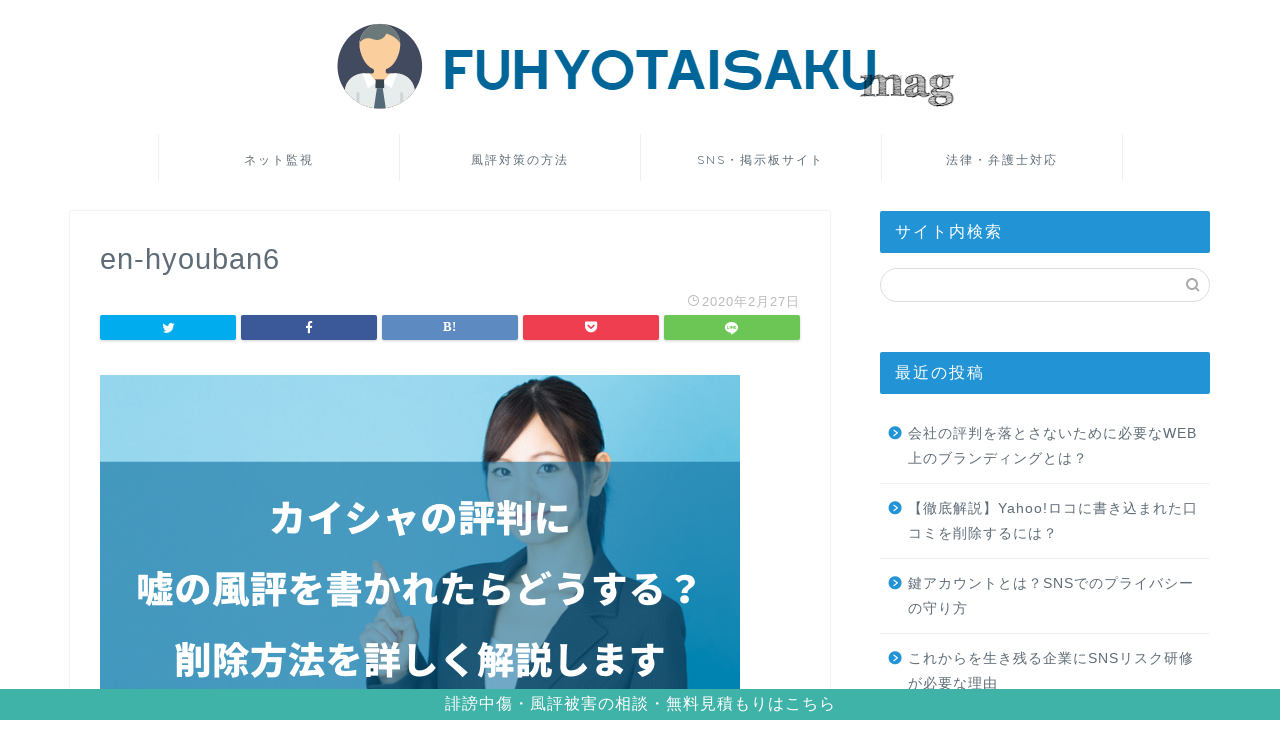

--- FILE ---
content_type: text/html; charset=UTF-8
request_url: https://replacial.work/wp-admin/admin-ajax.php
body_size: -97
content:
WPP: OK. Execution time: 0.003573 seconds